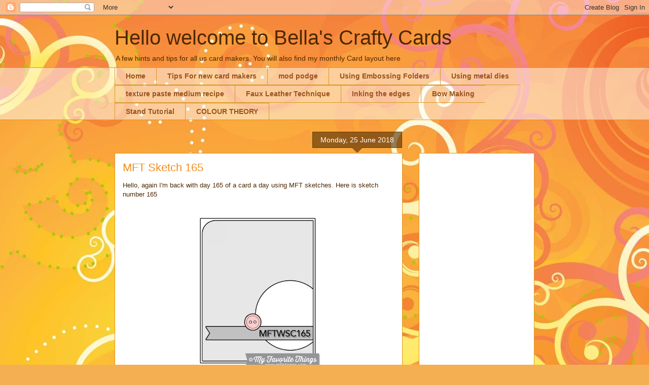

--- FILE ---
content_type: text/html; charset=utf-8
request_url: https://www.google.com/recaptcha/api2/aframe
body_size: 269
content:
<!DOCTYPE HTML><html><head><meta http-equiv="content-type" content="text/html; charset=UTF-8"></head><body><script nonce="ywILxKKGsylkBTZbpVETnQ">/** Anti-fraud and anti-abuse applications only. See google.com/recaptcha */ try{var clients={'sodar':'https://pagead2.googlesyndication.com/pagead/sodar?'};window.addEventListener("message",function(a){try{if(a.source===window.parent){var b=JSON.parse(a.data);var c=clients[b['id']];if(c){var d=document.createElement('img');d.src=c+b['params']+'&rc='+(localStorage.getItem("rc::a")?sessionStorage.getItem("rc::b"):"");window.document.body.appendChild(d);sessionStorage.setItem("rc::e",parseInt(sessionStorage.getItem("rc::e")||0)+1);localStorage.setItem("rc::h",'1769118407942');}}}catch(b){}});window.parent.postMessage("_grecaptcha_ready", "*");}catch(b){}</script></body></html>